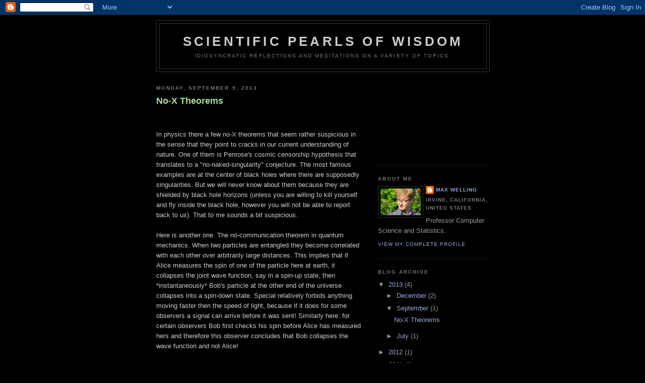

--- FILE ---
content_type: text/html; charset=utf-8
request_url: https://www.google.com/recaptcha/api2/aframe
body_size: 258
content:
<!DOCTYPE HTML><html><head><meta http-equiv="content-type" content="text/html; charset=UTF-8"></head><body><script nonce="BHpHv5LSCsyZN1Xfdrbk0w">/** Anti-fraud and anti-abuse applications only. See google.com/recaptcha */ try{var clients={'sodar':'https://pagead2.googlesyndication.com/pagead/sodar?'};window.addEventListener("message",function(a){try{if(a.source===window.parent){var b=JSON.parse(a.data);var c=clients[b['id']];if(c){var d=document.createElement('img');d.src=c+b['params']+'&rc='+(localStorage.getItem("rc::a")?sessionStorage.getItem("rc::b"):"");window.document.body.appendChild(d);sessionStorage.setItem("rc::e",parseInt(sessionStorage.getItem("rc::e")||0)+1);localStorage.setItem("rc::h",'1769024060397');}}}catch(b){}});window.parent.postMessage("_grecaptcha_ready", "*");}catch(b){}</script></body></html>